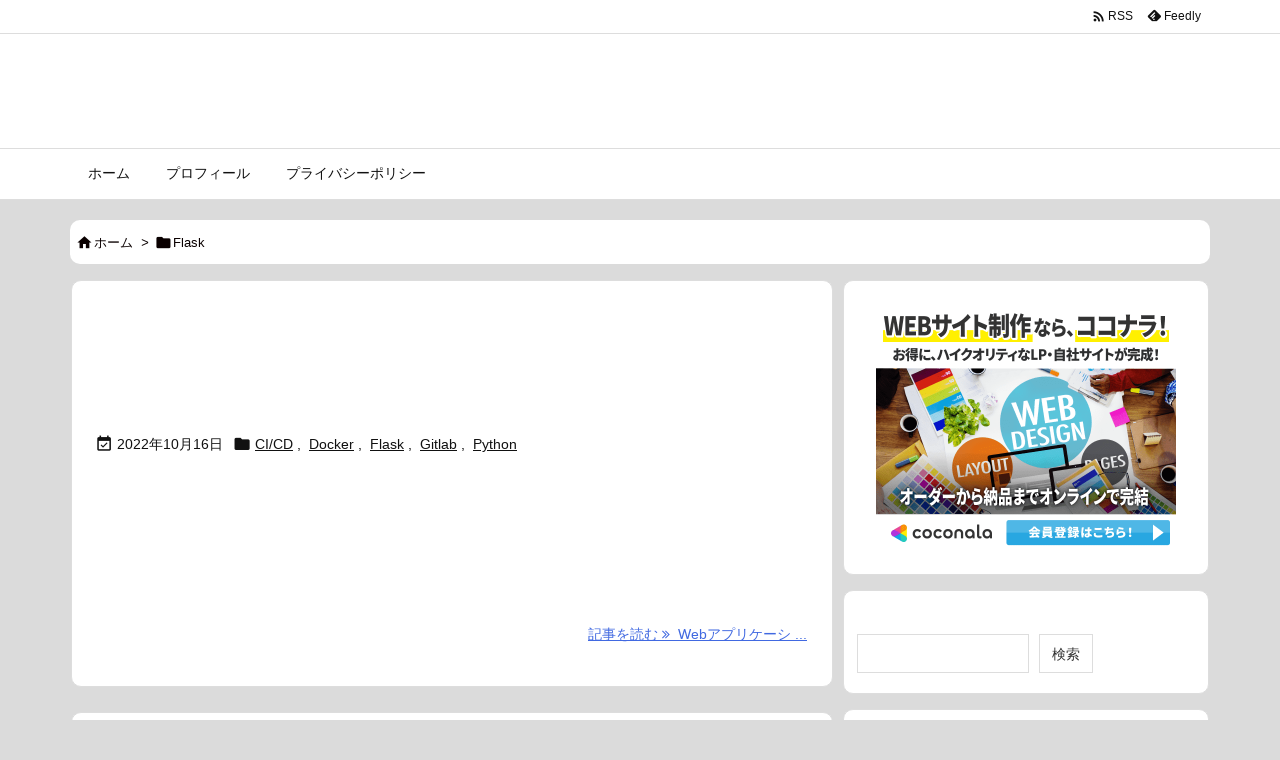

--- FILE ---
content_type: text/html; charset=utf-8
request_url: https://www.google.com/recaptcha/api2/aframe
body_size: 269
content:
<!DOCTYPE HTML><html><head><meta http-equiv="content-type" content="text/html; charset=UTF-8"></head><body><script nonce="O1FuPpytNU4op6tO2NbxxQ">/** Anti-fraud and anti-abuse applications only. See google.com/recaptcha */ try{var clients={'sodar':'https://pagead2.googlesyndication.com/pagead/sodar?'};window.addEventListener("message",function(a){try{if(a.source===window.parent){var b=JSON.parse(a.data);var c=clients[b['id']];if(c){var d=document.createElement('img');d.src=c+b['params']+'&rc='+(localStorage.getItem("rc::a")?sessionStorage.getItem("rc::b"):"");window.document.body.appendChild(d);sessionStorage.setItem("rc::e",parseInt(sessionStorage.getItem("rc::e")||0)+1);localStorage.setItem("rc::h",'1769695193540');}}}catch(b){}});window.parent.postMessage("_grecaptcha_ready", "*");}catch(b){}</script></body></html>

--- FILE ---
content_type: text/css
request_url: https://www.thirdclasspg.tech/wp-content/themes/luxech/googlecodeprettify/prettify.css
body_size: 505
content:
.prettyprint{background:#000;font-family:Menlo,Bitstream Vera Sans Mono,DejaVu Sans Mono,Monaco,Consolas,monospace;border:0!important}.pln{color:#fff}ol.linenums{margin-top:0;margin-bottom:0;padding: 0 0 0 50px!important;color:#666}li.L0,li.L1,li.L2,li.L3,li.L4,li.L5,li.L6,li.L7,li.L8,li.L9{padding-left:1em;background-color:#000;list-style-type:decimal}@media screen{.str{color:#6f0}.kwd{color:#f60}.com{color:#93c}.typ{color:#458}.lit{color:#458}.pun{color:#fff}.opn{color:#fff}.clo{color:#fff}.tag{color:#fff}.atn{color:#9c9}.atv{color:#6f0}.dec{color:#fff}.var{color:#fff}.fun{color:#fc0}}

--- FILE ---
content_type: application/javascript
request_url: https://www.thirdclasspg.tech/wp-content/themes/luxech/myAddJs/make_toc.js
body_size: 1192
content:
// ======================= 定数 =======================
const TOC_INSERT_TAG_ID = "#toc"; // tocを挿入するタグのID
// const HEADING_TAG = "h1,h2,h3,h4,h5,h6"; // 検索する見出しのタグ
const TOC_HEADER_CLASS_NAME = ".tocHeader"; // 検索する見出しのタグ
const ID_NAME = "articleHeading"; // リンク作成用のID名(ここに数字を足して一意にする)
const TOC_A_CLASS_NAME = "tocLink"; // styleシート適用用
const LIST_TYPE = "ul" // Tocのリストの種類

// ======================= 変数 =======================
let IdSuffixNum = 0;

// ======================= 関数 =======================
// リンク作成用の関数
function createUniqueId () {
    return ID_NAME + String(IdSuffixNum++);
}

// <li><a>見出し</a></li>を返す関数
// headingEl : 見出しのhX要素
function createLink (headingEl) {
    let li = document.createElement("li");
    let a = document.createElement("a");
    headingEl.id = createUniqueId();
    a.href = "#" + headingEl.id;
    a.innerText = headingEl.innerText;
    a.className = TOC_A_CLASS_NAME;
    li.appendChild(a);
    return li;
}

// Tocを作成する関数
// parentEl : Tocを追加する要素
// headingList : tocにするhXの配列
function createToc(parentEl, headingList){
    let preRank = 0;
    let liAddEl = null;
    if (parentEl === null) return;
    for(let i = 0; i < headingList.length; i++){
        let elRank = Number(headingList[i].tagName.substring(1)); // hXのX
        if (elRank >= preRank){
            if (liAddEl === null){ // 最初の処理
                liAddEl = document.createElement(LIST_TYPE);
                parentEl.appendChild(liAddEl); // tocを挿入する要素の子要素としてついか
                for (let j = 0; j < (elRank - preRank - 1); j++){
                    liAddEl.appendChild(document.createElement(LIST_TYPE));
                    liAddEl = liAddEl.lastElementChild;
                }
            }else{
                // liAddElは<li><a>見出し</a></li>を"子要素として追加する"ol(ul)要素
                // liAddElを的確に操作していく
                // 直前のhと操作の対称のhのランク差だけliAddElに<ul></ul>を追加して遷移
                for (let j = 0; j < (elRank - preRank); j++){
                    liAddEl.appendChild(document.createElement(LIST_TYPE));
                    liAddEl = liAddEl.lastElementChild;
                }
            }
        }else{
            // 直前のhと操作の対称のhのランク差だけliAddElを親要素の方向に遷移
            for (let j = 0; j < (preRank - elRank); j++){
                liAddEl = liAddEl.parentElement;
            }
            
        }
        // liを追加・直前のランクを更新
        liAddEl.appendChild(createLink(headingList[i]));
        preRank = elRank;
    }
}

// ======================= Main =======================
const tocInsertElement = document.querySelector(TOC_INSERT_TAG_ID);
const headingElements = document.querySelectorAll(TOC_HEADER_CLASS_NAME);
// console.log(tocInsertElement);
// console.log(headingElements);
try{
    if(tocInsertElement)createToc(tocInsertElement, headingElements); 
}
catch (error){
    console.error(error);
}

//console.log(tocInsertElement);
//console.log(headingElements);
